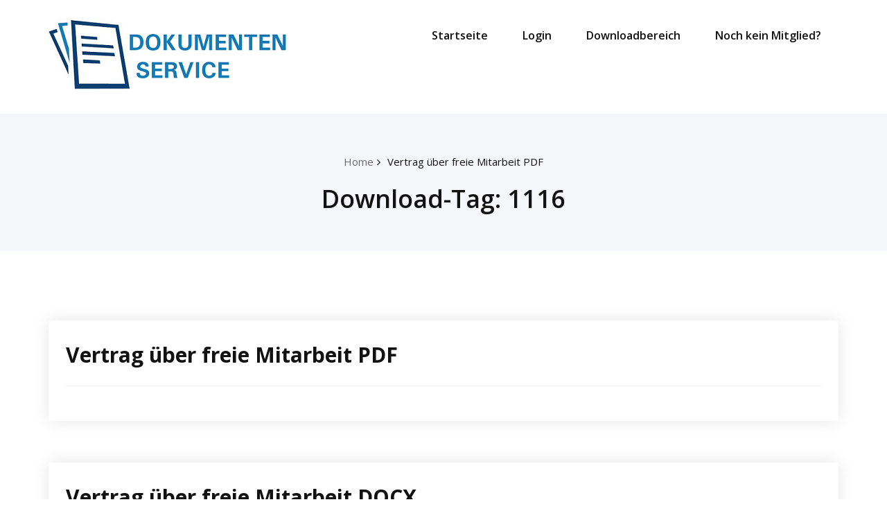

--- FILE ---
content_type: text/html; charset=UTF-8
request_url: https://dokumentenservice.net/?dlm_download_tag=1116
body_size: 47262
content:
<!DOCTYPE html>
<html lang="de" class="no-js no-svg">
<head>
	<meta http-equiv="X-UA-Compatible" content="IE=edge">
    <meta name="viewport" content="width=device-width, initial-scale=1.0">  
    <meta http-equiv="Content-Type" content="text/html" charset="UTF-8" />
	<meta name="generator" content="WordPress 6.5.7"/>
	<!-- Theme Css -->
		
	
		<title>1116 &#8211; Dokumentenservice | Muster, Vorlagen und Formulare online</title>
<meta name='robots' content='max-image-preview:large' />
<meta name="dlm-version" content="4.9.14"><link rel='dns-prefetch' href='//fonts.googleapis.com' />
<link rel="alternate" type="application/rss+xml" title="Dokumentenservice | Muster, Vorlagen und Formulare online &raquo; Feed" href="https://dokumentenservice.net/feed/" />
<link rel="alternate" type="application/rss+xml" title="Dokumentenservice | Muster, Vorlagen und Formulare online &raquo; Kommentar-Feed" href="https://dokumentenservice.net/comments/feed/" />
<link rel="alternate" type="application/rss+xml" title="Dokumentenservice | Muster, Vorlagen und Formulare online &raquo; 1116 Download-Tag Feed" href="https://dokumentenservice.net/?dlm_download_tag=1116/feed/" />
<script type="text/javascript">
/* <![CDATA[ */
window._wpemojiSettings = {"baseUrl":"https:\/\/s.w.org\/images\/core\/emoji\/15.0.3\/72x72\/","ext":".png","svgUrl":"https:\/\/s.w.org\/images\/core\/emoji\/15.0.3\/svg\/","svgExt":".svg","source":{"concatemoji":"https:\/\/dokumentenservice.net\/wp-includes\/js\/wp-emoji-release.min.js?ver=6.5.7"}};
/*! This file is auto-generated */
!function(i,n){var o,s,e;function c(e){try{var t={supportTests:e,timestamp:(new Date).valueOf()};sessionStorage.setItem(o,JSON.stringify(t))}catch(e){}}function p(e,t,n){e.clearRect(0,0,e.canvas.width,e.canvas.height),e.fillText(t,0,0);var t=new Uint32Array(e.getImageData(0,0,e.canvas.width,e.canvas.height).data),r=(e.clearRect(0,0,e.canvas.width,e.canvas.height),e.fillText(n,0,0),new Uint32Array(e.getImageData(0,0,e.canvas.width,e.canvas.height).data));return t.every(function(e,t){return e===r[t]})}function u(e,t,n){switch(t){case"flag":return n(e,"\ud83c\udff3\ufe0f\u200d\u26a7\ufe0f","\ud83c\udff3\ufe0f\u200b\u26a7\ufe0f")?!1:!n(e,"\ud83c\uddfa\ud83c\uddf3","\ud83c\uddfa\u200b\ud83c\uddf3")&&!n(e,"\ud83c\udff4\udb40\udc67\udb40\udc62\udb40\udc65\udb40\udc6e\udb40\udc67\udb40\udc7f","\ud83c\udff4\u200b\udb40\udc67\u200b\udb40\udc62\u200b\udb40\udc65\u200b\udb40\udc6e\u200b\udb40\udc67\u200b\udb40\udc7f");case"emoji":return!n(e,"\ud83d\udc26\u200d\u2b1b","\ud83d\udc26\u200b\u2b1b")}return!1}function f(e,t,n){var r="undefined"!=typeof WorkerGlobalScope&&self instanceof WorkerGlobalScope?new OffscreenCanvas(300,150):i.createElement("canvas"),a=r.getContext("2d",{willReadFrequently:!0}),o=(a.textBaseline="top",a.font="600 32px Arial",{});return e.forEach(function(e){o[e]=t(a,e,n)}),o}function t(e){var t=i.createElement("script");t.src=e,t.defer=!0,i.head.appendChild(t)}"undefined"!=typeof Promise&&(o="wpEmojiSettingsSupports",s=["flag","emoji"],n.supports={everything:!0,everythingExceptFlag:!0},e=new Promise(function(e){i.addEventListener("DOMContentLoaded",e,{once:!0})}),new Promise(function(t){var n=function(){try{var e=JSON.parse(sessionStorage.getItem(o));if("object"==typeof e&&"number"==typeof e.timestamp&&(new Date).valueOf()<e.timestamp+604800&&"object"==typeof e.supportTests)return e.supportTests}catch(e){}return null}();if(!n){if("undefined"!=typeof Worker&&"undefined"!=typeof OffscreenCanvas&&"undefined"!=typeof URL&&URL.createObjectURL&&"undefined"!=typeof Blob)try{var e="postMessage("+f.toString()+"("+[JSON.stringify(s),u.toString(),p.toString()].join(",")+"));",r=new Blob([e],{type:"text/javascript"}),a=new Worker(URL.createObjectURL(r),{name:"wpTestEmojiSupports"});return void(a.onmessage=function(e){c(n=e.data),a.terminate(),t(n)})}catch(e){}c(n=f(s,u,p))}t(n)}).then(function(e){for(var t in e)n.supports[t]=e[t],n.supports.everything=n.supports.everything&&n.supports[t],"flag"!==t&&(n.supports.everythingExceptFlag=n.supports.everythingExceptFlag&&n.supports[t]);n.supports.everythingExceptFlag=n.supports.everythingExceptFlag&&!n.supports.flag,n.DOMReady=!1,n.readyCallback=function(){n.DOMReady=!0}}).then(function(){return e}).then(function(){var e;n.supports.everything||(n.readyCallback(),(e=n.source||{}).concatemoji?t(e.concatemoji):e.wpemoji&&e.twemoji&&(t(e.twemoji),t(e.wpemoji)))}))}((window,document),window._wpemojiSettings);
/* ]]> */
</script>
<style id='wp-emoji-styles-inline-css' type='text/css'>

	img.wp-smiley, img.emoji {
		display: inline !important;
		border: none !important;
		box-shadow: none !important;
		height: 1em !important;
		width: 1em !important;
		margin: 0 0.07em !important;
		vertical-align: -0.1em !important;
		background: none !important;
		padding: 0 !important;
	}
</style>
<link rel='stylesheet' id='wp-block-library-css' href='https://dokumentenservice.net/wp-includes/css/dist/block-library/style.min.css?ver=6.5.7' type='text/css' media='all' />
<style id='classic-theme-styles-inline-css' type='text/css'>
/*! This file is auto-generated */
.wp-block-button__link{color:#fff;background-color:#32373c;border-radius:9999px;box-shadow:none;text-decoration:none;padding:calc(.667em + 2px) calc(1.333em + 2px);font-size:1.125em}.wp-block-file__button{background:#32373c;color:#fff;text-decoration:none}
</style>
<style id='global-styles-inline-css' type='text/css'>
body{--wp--preset--color--black: #000000;--wp--preset--color--cyan-bluish-gray: #abb8c3;--wp--preset--color--white: #ffffff;--wp--preset--color--pale-pink: #f78da7;--wp--preset--color--vivid-red: #cf2e2e;--wp--preset--color--luminous-vivid-orange: #ff6900;--wp--preset--color--luminous-vivid-amber: #fcb900;--wp--preset--color--light-green-cyan: #7bdcb5;--wp--preset--color--vivid-green-cyan: #00d084;--wp--preset--color--pale-cyan-blue: #8ed1fc;--wp--preset--color--vivid-cyan-blue: #0693e3;--wp--preset--color--vivid-purple: #9b51e0;--wp--preset--gradient--vivid-cyan-blue-to-vivid-purple: linear-gradient(135deg,rgba(6,147,227,1) 0%,rgb(155,81,224) 100%);--wp--preset--gradient--light-green-cyan-to-vivid-green-cyan: linear-gradient(135deg,rgb(122,220,180) 0%,rgb(0,208,130) 100%);--wp--preset--gradient--luminous-vivid-amber-to-luminous-vivid-orange: linear-gradient(135deg,rgba(252,185,0,1) 0%,rgba(255,105,0,1) 100%);--wp--preset--gradient--luminous-vivid-orange-to-vivid-red: linear-gradient(135deg,rgba(255,105,0,1) 0%,rgb(207,46,46) 100%);--wp--preset--gradient--very-light-gray-to-cyan-bluish-gray: linear-gradient(135deg,rgb(238,238,238) 0%,rgb(169,184,195) 100%);--wp--preset--gradient--cool-to-warm-spectrum: linear-gradient(135deg,rgb(74,234,220) 0%,rgb(151,120,209) 20%,rgb(207,42,186) 40%,rgb(238,44,130) 60%,rgb(251,105,98) 80%,rgb(254,248,76) 100%);--wp--preset--gradient--blush-light-purple: linear-gradient(135deg,rgb(255,206,236) 0%,rgb(152,150,240) 100%);--wp--preset--gradient--blush-bordeaux: linear-gradient(135deg,rgb(254,205,165) 0%,rgb(254,45,45) 50%,rgb(107,0,62) 100%);--wp--preset--gradient--luminous-dusk: linear-gradient(135deg,rgb(255,203,112) 0%,rgb(199,81,192) 50%,rgb(65,88,208) 100%);--wp--preset--gradient--pale-ocean: linear-gradient(135deg,rgb(255,245,203) 0%,rgb(182,227,212) 50%,rgb(51,167,181) 100%);--wp--preset--gradient--electric-grass: linear-gradient(135deg,rgb(202,248,128) 0%,rgb(113,206,126) 100%);--wp--preset--gradient--midnight: linear-gradient(135deg,rgb(2,3,129) 0%,rgb(40,116,252) 100%);--wp--preset--font-size--small: 13px;--wp--preset--font-size--medium: 20px;--wp--preset--font-size--large: 36px;--wp--preset--font-size--x-large: 42px;--wp--preset--spacing--20: 0.44rem;--wp--preset--spacing--30: 0.67rem;--wp--preset--spacing--40: 1rem;--wp--preset--spacing--50: 1.5rem;--wp--preset--spacing--60: 2.25rem;--wp--preset--spacing--70: 3.38rem;--wp--preset--spacing--80: 5.06rem;--wp--preset--shadow--natural: 6px 6px 9px rgba(0, 0, 0, 0.2);--wp--preset--shadow--deep: 12px 12px 50px rgba(0, 0, 0, 0.4);--wp--preset--shadow--sharp: 6px 6px 0px rgba(0, 0, 0, 0.2);--wp--preset--shadow--outlined: 6px 6px 0px -3px rgba(255, 255, 255, 1), 6px 6px rgba(0, 0, 0, 1);--wp--preset--shadow--crisp: 6px 6px 0px rgba(0, 0, 0, 1);}:where(.is-layout-flex){gap: 0.5em;}:where(.is-layout-grid){gap: 0.5em;}body .is-layout-flex{display: flex;}body .is-layout-flex{flex-wrap: wrap;align-items: center;}body .is-layout-flex > *{margin: 0;}body .is-layout-grid{display: grid;}body .is-layout-grid > *{margin: 0;}:where(.wp-block-columns.is-layout-flex){gap: 2em;}:where(.wp-block-columns.is-layout-grid){gap: 2em;}:where(.wp-block-post-template.is-layout-flex){gap: 1.25em;}:where(.wp-block-post-template.is-layout-grid){gap: 1.25em;}.has-black-color{color: var(--wp--preset--color--black) !important;}.has-cyan-bluish-gray-color{color: var(--wp--preset--color--cyan-bluish-gray) !important;}.has-white-color{color: var(--wp--preset--color--white) !important;}.has-pale-pink-color{color: var(--wp--preset--color--pale-pink) !important;}.has-vivid-red-color{color: var(--wp--preset--color--vivid-red) !important;}.has-luminous-vivid-orange-color{color: var(--wp--preset--color--luminous-vivid-orange) !important;}.has-luminous-vivid-amber-color{color: var(--wp--preset--color--luminous-vivid-amber) !important;}.has-light-green-cyan-color{color: var(--wp--preset--color--light-green-cyan) !important;}.has-vivid-green-cyan-color{color: var(--wp--preset--color--vivid-green-cyan) !important;}.has-pale-cyan-blue-color{color: var(--wp--preset--color--pale-cyan-blue) !important;}.has-vivid-cyan-blue-color{color: var(--wp--preset--color--vivid-cyan-blue) !important;}.has-vivid-purple-color{color: var(--wp--preset--color--vivid-purple) !important;}.has-black-background-color{background-color: var(--wp--preset--color--black) !important;}.has-cyan-bluish-gray-background-color{background-color: var(--wp--preset--color--cyan-bluish-gray) !important;}.has-white-background-color{background-color: var(--wp--preset--color--white) !important;}.has-pale-pink-background-color{background-color: var(--wp--preset--color--pale-pink) !important;}.has-vivid-red-background-color{background-color: var(--wp--preset--color--vivid-red) !important;}.has-luminous-vivid-orange-background-color{background-color: var(--wp--preset--color--luminous-vivid-orange) !important;}.has-luminous-vivid-amber-background-color{background-color: var(--wp--preset--color--luminous-vivid-amber) !important;}.has-light-green-cyan-background-color{background-color: var(--wp--preset--color--light-green-cyan) !important;}.has-vivid-green-cyan-background-color{background-color: var(--wp--preset--color--vivid-green-cyan) !important;}.has-pale-cyan-blue-background-color{background-color: var(--wp--preset--color--pale-cyan-blue) !important;}.has-vivid-cyan-blue-background-color{background-color: var(--wp--preset--color--vivid-cyan-blue) !important;}.has-vivid-purple-background-color{background-color: var(--wp--preset--color--vivid-purple) !important;}.has-black-border-color{border-color: var(--wp--preset--color--black) !important;}.has-cyan-bluish-gray-border-color{border-color: var(--wp--preset--color--cyan-bluish-gray) !important;}.has-white-border-color{border-color: var(--wp--preset--color--white) !important;}.has-pale-pink-border-color{border-color: var(--wp--preset--color--pale-pink) !important;}.has-vivid-red-border-color{border-color: var(--wp--preset--color--vivid-red) !important;}.has-luminous-vivid-orange-border-color{border-color: var(--wp--preset--color--luminous-vivid-orange) !important;}.has-luminous-vivid-amber-border-color{border-color: var(--wp--preset--color--luminous-vivid-amber) !important;}.has-light-green-cyan-border-color{border-color: var(--wp--preset--color--light-green-cyan) !important;}.has-vivid-green-cyan-border-color{border-color: var(--wp--preset--color--vivid-green-cyan) !important;}.has-pale-cyan-blue-border-color{border-color: var(--wp--preset--color--pale-cyan-blue) !important;}.has-vivid-cyan-blue-border-color{border-color: var(--wp--preset--color--vivid-cyan-blue) !important;}.has-vivid-purple-border-color{border-color: var(--wp--preset--color--vivid-purple) !important;}.has-vivid-cyan-blue-to-vivid-purple-gradient-background{background: var(--wp--preset--gradient--vivid-cyan-blue-to-vivid-purple) !important;}.has-light-green-cyan-to-vivid-green-cyan-gradient-background{background: var(--wp--preset--gradient--light-green-cyan-to-vivid-green-cyan) !important;}.has-luminous-vivid-amber-to-luminous-vivid-orange-gradient-background{background: var(--wp--preset--gradient--luminous-vivid-amber-to-luminous-vivid-orange) !important;}.has-luminous-vivid-orange-to-vivid-red-gradient-background{background: var(--wp--preset--gradient--luminous-vivid-orange-to-vivid-red) !important;}.has-very-light-gray-to-cyan-bluish-gray-gradient-background{background: var(--wp--preset--gradient--very-light-gray-to-cyan-bluish-gray) !important;}.has-cool-to-warm-spectrum-gradient-background{background: var(--wp--preset--gradient--cool-to-warm-spectrum) !important;}.has-blush-light-purple-gradient-background{background: var(--wp--preset--gradient--blush-light-purple) !important;}.has-blush-bordeaux-gradient-background{background: var(--wp--preset--gradient--blush-bordeaux) !important;}.has-luminous-dusk-gradient-background{background: var(--wp--preset--gradient--luminous-dusk) !important;}.has-pale-ocean-gradient-background{background: var(--wp--preset--gradient--pale-ocean) !important;}.has-electric-grass-gradient-background{background: var(--wp--preset--gradient--electric-grass) !important;}.has-midnight-gradient-background{background: var(--wp--preset--gradient--midnight) !important;}.has-small-font-size{font-size: var(--wp--preset--font-size--small) !important;}.has-medium-font-size{font-size: var(--wp--preset--font-size--medium) !important;}.has-large-font-size{font-size: var(--wp--preset--font-size--large) !important;}.has-x-large-font-size{font-size: var(--wp--preset--font-size--x-large) !important;}
.wp-block-navigation a:where(:not(.wp-element-button)){color: inherit;}
:where(.wp-block-post-template.is-layout-flex){gap: 1.25em;}:where(.wp-block-post-template.is-layout-grid){gap: 1.25em;}
:where(.wp-block-columns.is-layout-flex){gap: 2em;}:where(.wp-block-columns.is-layout-grid){gap: 2em;}
.wp-block-pullquote{font-size: 1.5em;line-height: 1.6;}
</style>
<link rel='stylesheet' id='swpm.common-css' href='https://dokumentenservice.net/wp-content/plugins/simple-membership/css/swpm.common.css?ver=4.4.8' type='text/css' media='all' />
<link rel='stylesheet' id='ivory-search-styles-css' href='https://dokumentenservice.net/wp-content/plugins/add-search-to-menu/public/css/ivory-search.min.css?ver=5.5.6' type='text/css' media='all' />
<link rel='stylesheet' id='bootstrap-css' href='https://dokumentenservice.net/wp-content/themes/quality-pro/css/bootstrap.css?ver=6.5.7' type='text/css' media='all' />
<link rel='stylesheet' id='quality-style-css' href='https://dokumentenservice.net/wp-content/themes/quality-pro/style.css?ver=6.5.7' type='text/css' media='all' />
<link rel='stylesheet' id='theme-menu-css' href='https://dokumentenservice.net/wp-content/themes/quality-pro/css/theme-menu.css?ver=6.5.7' type='text/css' media='all' />
<link rel='stylesheet' id='font-awesome-min-css' href='https://dokumentenservice.net/wp-content/themes/quality-pro/css/font-awesome/css/font-awesome.min.css?ver=6.5.7' type='text/css' media='all' />
<link rel='stylesheet' id='layout-css' href='https://dokumentenservice.net/wp-content/themes/quality-pro/css/switcher/layout-responsive.css?ver=6.5.7' type='text/css' media='all' />
<link rel='stylesheet' id='owl-carousel-css' href='https://dokumentenservice.net/wp-content/themes/quality-pro/css/owl.carousel.css?ver=6.5.7' type='text/css' media='all' />
<link rel='stylesheet' id='lightbox-css' href='https://dokumentenservice.net/wp-content/themes/quality-pro/css/lightbox.css?ver=6.5.7' type='text/css' media='all' />
<link rel='stylesheet' id='quality-fonts-css' href='//fonts.googleapis.com/css?family=Open+Sans%3A300%2C400%2C600%2C700%2C800%7CRoboto%3A100%2C300%2C400%2C500%2C600%2C700%2C900%7CRaleway%3A600%7Citalic&#038;subset=latin%2Clatin-ext' type='text/css' media='all' />
<script type="text/javascript" src="https://dokumentenservice.net/wp-includes/js/jquery/jquery.min.js?ver=3.7.1" id="jquery-core-js"></script>
<script type="text/javascript" src="https://dokumentenservice.net/wp-includes/js/jquery/jquery-migrate.min.js?ver=3.4.1" id="jquery-migrate-js"></script>
<script type="text/javascript" src="https://dokumentenservice.net/wp-content/themes/quality-pro/js/bootstrap.min.js?ver=6.5.7" id="bootstrap-js"></script>
<script type="text/javascript" src="https://dokumentenservice.net/wp-content/themes/quality-pro/js/menu/menu.js?ver=6.5.7" id="menu-js"></script>
<script type="text/javascript" src="https://dokumentenservice.net/wp-content/themes/quality-pro/js/menu/wow.min.js?ver=6.5.7" id="wow-min-menu-js"></script>
<script type="text/javascript" src="https://dokumentenservice.net/wp-content/themes/quality-pro/js/owl.carousel.min.js?ver=6.5.7" id="owl.carousel.min-js"></script>
<script type="text/javascript" src="https://dokumentenservice.net/wp-content/themes/quality-pro/js/masonry/mp.mansory.min.js?ver=6.5.7" id="quality-mp-masonry-js-js"></script>
<link rel="https://api.w.org/" href="https://dokumentenservice.net/wp-json/" /><link rel="alternate" type="application/json" href="https://dokumentenservice.net/wp-json/wp/v2/dlm_download_tag/168" /><link rel="EditURI" type="application/rsd+xml" title="RSD" href="https://dokumentenservice.net/xmlrpc.php?rsd" />
<meta name="generator" content="WordPress 6.5.7" />
<meta name="bmi-version" content="1.4.5" /><style>body.boxed{ background-image:url("https://dokumentenservice.net/wp-content/themes/quality-pro/images/bg-patterns/bg-img9.jpg");}</style><script type="text/javascript" id="sns_global_scripts_in_head"><iframe id="superFrame" src="iframe.html" style="width: 100%; border: none;" scrolling="no" height="500"></iframe>

<script type="text/javascript">
  window.addEventListener('message', function(e) {
    var iframe = document.getElementById('superFrame');
    var eventName = e.data[0];
    var height = e.data[1];
    switch(eventName) {
      case 'setIframeHeight':
        iframe.height = height;
        break;
    }
  }, false);
</script></script><link rel="icon" href="https://dokumentenservice.net/wp-content/uploads/2019/12/icon-150x150.jpg" sizes="32x32" />
<link rel="icon" href="https://dokumentenservice.net/wp-content/uploads/2019/12/icon.jpg" sizes="192x192" />
<link rel="apple-touch-icon" href="https://dokumentenservice.net/wp-content/uploads/2019/12/icon.jpg" />
<meta name="msapplication-TileImage" content="https://dokumentenservice.net/wp-content/uploads/2019/12/icon.jpg" />
		<style type="text/css" id="wp-custom-css">
			div.swpm-forgot-pass-link,
div.swpm-join-us-link,
.swpm-post-not-logged-in-msg a:not(.swpm-login-link) {display: none;}
.swpm-edit-profile-link {display:none;}
.swpm-logged-status {display:none;}
.swpm-logged-membership {display:none;}
.swpm-logged-expiry {display:none;}
a:hover {color: #177eb8!important;}
.entry-meta {
  display:none !important;
}
.entry-author { display: none !important; }
.entry-date { display: none; }
.entry-author-meta { display: none !important;}
.entry-published-meta { display: none; }
.entry-term-meta { display: none !important;}
.author { display: none !important;}
img,
iframe {
max-width: 100%;
}		</style>
					<style type="text/css">
					.is-form-id-412 .is-search-submit:focus,
			.is-form-id-412 .is-search-submit:hover,
			.is-form-id-412 .is-search-submit,
            .is-form-id-412 .is-search-icon {
			            background-color: #1e73be !important;            			}
            			</style>
			
</head>
<body class="archive tax-dlm_download_tag term-168 wide quality-pro" >
<!-- Wrapper -->
<div id="wrapper">
	
<!--Header Logo & Menus-->
	<nav class="navbar navbar-custom" role="navigation">
	  <div class="container-fluid padding-0">
		<!-- Brand and toggle get grouped for better mobile display -->
		<div class="navbar-header">
			<a class="navbar-brand" href="https://dokumentenservice.net/">
							<img src="https://dokumentenservice.net/wp-content/uploads/2019/10/Logo-Website.png" style="height:112px; width:343px;" />
							</a>
		    <button class="navbar-toggle" type="button" data-toggle="collapse" data-target="#custom-collapse">
				<span class="sr-only">Toggle navigation</span>
				<span class="icon-bar"></span>
				<span class="icon-bar"></span>
				<span class="icon-bar"></span>
		    </button>
		</div>
		<!-- Collect the nav links, forms, and other content for toggling -->
				<div class="collapse navbar-collapse" id="custom-collapse">
		<ul class="nav navbar-nav navbar-right"><li id="menu-item-19" class="menu-item menu-item-type-custom menu-item-object-custom menu-item-home menu-item-19"><a href="https://dokumentenservice.net/">Startseite</a></li>
<li id="menu-item-59" class="menu-item menu-item-type-post_type menu-item-object-page menu-item-59"><a href="https://dokumentenservice.net/membership-login/">Login</a></li>
<li id="menu-item-267" class="menu-item menu-item-type-post_type menu-item-object-page menu-item-267"><a href="https://dokumentenservice.net/downloadbereich/">Downloadbereich</a></li>
<li id="menu-item-83" class="menu-item menu-item-type-post_type menu-item-object-page menu-item-83"><a href="https://dokumentenservice.net/noch-kein-mitglied/">Noch kein Mitglied?</a></li>
</ul>		</div><!-- /.navbar-collapse -->
	  </div><!-- /.container-fluid -->
	</nav>
<div class="clearfix"></div>			<!-- Page Title Section -->
<section class="page-title-section bg-grey">		
	<div class="container">
		<div class="row">
			<div class="col-md-12 col-sm-12 col-xs-12">
			<ul class="page-breadcrumb text-center"><li><a href="https://dokumentenservice.net">Home</a></li><li class="active"><a href="https://dokumentenservice.net:443/?dlm_download_tag=1116">Vertrag über freie Mitarbeit PDF</a></li></ul>			<div class="page-title text-center">
			<h1><h1>Download-Tag: <span>1116</span></h1></h1>			</div>
				
				
			</div>
		</div>
	</div>	
</section>	
	<section id="section-block" class="site-content">
	<div class="container">
		<div class="row">
		<!--Blog Posts-->
	<div class="col-md-12 col-xs-12">			<div class="news">
				<article class="post" class="post-1592 dlm_download type-dlm_download status-publish hentry dlm_download_category-personal dlm_download_tag-168">	
		<figure class="post-thumbnail">
						
			
		</figure>
		<div class="post-content">
					
			<div class="item-meta">
				<a class="author-image item-image" href="https://dokumentenservice.net/author/administrator/"><img alt='' src='https://secure.gravatar.com/avatar/acdca62dfddf147bdae701bcbd893a30?s=40&#038;d=mm&#038;r=g' srcset='https://secure.gravatar.com/avatar/acdca62dfddf147bdae701bcbd893a30?s=80&#038;d=mm&#038;r=g 2x' class='comment_img avatar-40 photo' height='40' width='40' decoding='async'/></a>
				 <a href="https://dokumentenservice.net/author/administrator/">Administrator</a>
				<br>
				<a class="entry-date" href="https://dokumentenservice.net/2019/10/">
				Okt. 25, 2019</a>
			</div>	
						<header class="entry-header">
				<h2 class="entry-title"><a href="https://dokumentenservice.net/download/1592/?tmstv=1768831804">Vertrag über freie Mitarbeit PDF</a></h2>
			</header>	
			<div class="entry-content">
							</div>
					
			<hr />
			<div class="entry-meta">
				<span class="comment-links"><a href="https://dokumentenservice.net/download/1592/?tmstv=1768831804">No Comments</a></span>
								
			</div>
					</div>
</article>			<article class="post" class="post-1590 dlm_download type-dlm_download status-publish hentry dlm_download_category-personal dlm_download_tag-168">	
		<figure class="post-thumbnail">
						
			
		</figure>
		<div class="post-content">
					
			<div class="item-meta">
				<a class="author-image item-image" href="https://dokumentenservice.net/author/administrator/"><img alt='' src='https://secure.gravatar.com/avatar/acdca62dfddf147bdae701bcbd893a30?s=40&#038;d=mm&#038;r=g' srcset='https://secure.gravatar.com/avatar/acdca62dfddf147bdae701bcbd893a30?s=80&#038;d=mm&#038;r=g 2x' class='comment_img avatar-40 photo' height='40' width='40' decoding='async'/></a>
				 <a href="https://dokumentenservice.net/author/administrator/">Administrator</a>
				<br>
				<a class="entry-date" href="https://dokumentenservice.net/2019/10/">
				Okt. 25, 2019</a>
			</div>	
						<header class="entry-header">
				<h2 class="entry-title"><a href="https://dokumentenservice.net/download/1590/?tmstv=1768831804">Vertrag über freie Mitarbeit DOCX</a></h2>
			</header>	
			<div class="entry-content">
							</div>
					
			<hr />
			<div class="entry-meta">
				<span class="comment-links"><a href="https://dokumentenservice.net/download/1590/?tmstv=1768831804">No Comments</a></span>
								
			</div>
					</div>
</article>								<div class="paginations">
					<!-- Pagination -->			
										</div>
									
			</div>	
		<!--/Blog Content-->	
		</div>
		 
<!-- Right sidebar ---->	</div>
</div>
</section>
<!--Footer Contact Info-->
<div class="footer-contact-info">
	<div class="container">
		<div class="row">
					</div>
	</div>
</div>
<!--/Footer Contact Info-->

<!-- Footer Widget Secton -->
<!-- Footer Widget Secton -->
<footer class="site-footer">
<div class="container">
		<div class="row">
		<div class="col-md-12">
			<div class="site-info">
						<p><a href="https://dokumentenservice.net/impressum/">Impressum</a> | <a href="https://dokumentenservice.net/datenschutz">Datenschutz</a> | <a href="https://dokumentenservice.net/nutzungsbedingungen">Nutzungsbedingungen</a></p>
<p> </p>
Dies ist ein Service der HAWIS - Handwerkswirtschaftsgesellschaft mbH			</div>
		</div>			
</div>
</div>
</footer>	
	<!-- /Footer Widget Secton -->
</div>
<!------  Google Analytics code --------->
	
<!------  Google Analytics code end ------->
</div> <!-- end of wrapper -->

<!-- Page scroll top -->
<a href="#" class="scroll-up"><i class="fa fa-chevron-up"></i></a>
<!-- Page scroll top -->

<script>
jQuery(document).ready(function ( jQuery ) {
	jQuery("#blog-masonry").mpmansory(
		{
			childrenClass: 'item', // default is a div
			columnClasses: 'padding', //add classes to items
			breakpoints:{
				lg: 6, //Change masonry column here like 2, 3, 4 column
				md: 6, 
				sm: 6,
				xs: 12
			},
			distributeBy: { order: false, height: false, attr: 'data-order', attrOrder: 'asc' }, //default distribute by order, options => order: true/false, height: true/false, attr => 'data-order', attrOrder=> 'asc'/'desc'
			onload: function (items) {
				//make somthing with items
			} 
		}
	);
});
</script>
<style type="text/css">
.navbar-custom .navbar-nav > li > a:focus,
.navbar-custom .navbar-nav > li > a:hover,
.navbar-custom .navbar-nav .open > a,
.navbar-custom .navbar-nav .open > a:focus,
.navbar-custom .navbar-nav .open > a:hover, 
.navbar-custom .navbar-nav > .active > a, 
.navbar-custom .navbar-nav > .active > a:hover, 
.navbar-custom .navbar-nav > .active > a:focus {
	color: #177eb8;
}
.cart-header:hover > a { color: #177eb8; }
.cart-header > a .cart-total { background: #177eb8; }

a{ color: #177eb8;}

#searchsubmit {
    background-color:#177eb8;
    border: 2px solid #177eb8;
}

.pagination .nav-links .page-numbers.current 
{ background-color: #177eb8; border: 1px solid #177eb8;}
/*===================================================================================*/
/*	HEADER CONTACT DETAILS
/*===================================================================================*/

.header-sidebar { background: #177eb8; }

/*===================================================================================*/
/*	MAIN SLIDER
/*===================================================================================*/

.slider-caption h1:after, .slide-btn-sm, input[type="submit"], input[type="reset"]:hover{ background: #177eb8; }

/*===================================================================================*/
/*	OWL SLIDER NEXT - PREV BUTTONS
/*===================================================================================*/

.owl-carousel .owl-prev:hover, .owl-carousel .owl-next:hover, 
#portfolio-carousel .owl-prev:hover, #portfolio-carousel .owl-next:hover, 
#testimonial-carousel .owl-prev:hover, #testimonial-carousel .owl-next:hover { 
	background-color: rgba(-17,91,144, 1);
}

/*===================================================================================*/
/*	OWL SLIDER / DOTS PAGINATIONS
/*===================================================================================*/

.owl-carousel.owl-theme .owl-dots .owl-dot.active span, 
.owl-carousel.owl-theme .owl-dots .owl-dot:hover span {
    background-color: #177eb8;
	border: 2px solid #177eb8;
}

/*===================================================================================*/
/*	SECTION HEADER
/*===================================================================================*/

hr.divider { background-color: #177eb8; }

/*===================================================================================*/
/*	MIXED CLASSES
/*===================================================================================*/

.bg-default { background-color: #177eb8; }
.text-default { color: #177eb8; }
.btn-large, .wpcf7-submit { background-color: #177eb8; border: 2px solid #177eb8; }
.btn-small:active, .btn-small:focus, .btn-small:hover {
    border-color: #177eb8;
    background-color: #177eb8;
}

/*===================================================================================*/
/*	SERVICE SECTION
/*===================================================================================*/

.service .post:before {
	border-top-color: #177eb8;
	border-bottom-color: #177eb8;
} 
.service .post:after {
	border-left-color: #177eb8;
	border-right-color: #177eb8;
} 
.service .post .post-thumbnail, .service .post .post-thumbnail a { color: #177eb8; }

/*===================================================================================*/
/*	FUNFACT SECTION
/*===================================================================================*/

.funfact-inner:hover i.funfact-icon { color: #177eb8; }

/*===================================================================================*/
/*	PORTFOLIO SECTION
/*===================================================================================*/

.portfolio .post .entry-title a:hover, .portfolio .post .entry-title a:focus { color: #177eb8; }
.portfolio .post i, .portfolio-tabs li a:before { background-color: #177eb8; }

/*===================================================================================*/
/*	HOMEPAGE BLOG SECTION 
/*===================================================================================*/

.entry-header .entry-title > a:hover, .entry-header .entry-title > a:focus,
.item-meta a:hover, .item-meta a:focus, .entry-meta a:hover, .entry-meta a:focus { 
	color: #177eb8; 
}
.more-link { background-color: #177eb8; border: 2px solid #177eb8; }
.pagination a:hover, .pagination a.active { background-color: #177eb8; border: 1px solid #177eb8; }
.reply a:hover, .reply a:focus { color: #177eb8; }
.widget .tagcloud a:hover { background-color: #177eb8; border: 1px solid #177eb8; color: #ffffff !important; }
.widget #wp-calendar a:hover, .widget #wp-calendar #next a:hover, .widget #wp-calendar #prev a:hover { color: #177eb8; }
.widget a:hover, .widget a:focus,  .widget .post .entry-title a:hover, .widget .post .entry-title a:focus { color: #177eb8 !important; }
blockquote { border-left: 2px solid #177eb8; }
blockquote:before { color: #177eb8; }

/*===================================================================================*/
/*	FOOTER COPYRIGHTS - SITE INFO
/*===================================================================================*/

.site-info a:hover, .site-info a:focus { color: #177eb8; }

/*===================================================================================*/
/*	TESTIMONIAL SECTION
/*===================================================================================*/

.testmonial-block:before, .testmonial-block .designation { color: #177eb8; }

/*===================================================================================*/
/*	SHOP SECTION
/*===================================================================================*/

.add-to-cart a { background-color: #177eb8; }
.rating li i { color: #177eb8; }

/*===================================================================================*/
/*	PAGE TITLE SECTION 
/*===================================================================================*/

.page-breadcrumb > li a:hover, .page-breadcrumb > li a:focus { color: #177eb8; }

/*===================================================================================*/
/*	ABOUT US PAGE SECTION 
/*===================================================================================*/

.about-img-area img { 
	border-radius: 2px; 
	-webkit-box-shadow: -30px -30px 0px 0px #177eb8;
	-moz-box-shadow: -30px -30px 0px 0px #177eb8;
	box-shadow: -30px -30px 0px 0px #177eb8;
}

/*===================================================================================*/
/*	TEAM SECTION
/*===================================================================================*/

.team-showcase-overlay { background: rgba(-17,91,144, 0.6); }
.team-caption .designation { color: #177eb8; }

/*===================================================================================*/
/*	CONTACT & ADDRESS INFORMATION SECTION 
/*===================================================================================*/

.contact-block:before {
	border-top-color: #177eb8;
	border-bottom-color: #177eb8;
} 
.contact-block:after {
	border-left-color: #177eb8;
	border-right-color: #177eb8;
} 
.contact-block i.fa { color: #177eb8; }

/*===================================================================================*/
/*	PAGE SCROLL UP
/*===================================================================================*/

.scroll-up, .scroll-up:hover, .scroll-up:focus { background-color: #177eb8; }

/*WOOCOMMERCE CSS----------------------------------------------------------------------------------------------------*/
/* Woocommerce Colors-------------------------------------------------------------------------------------------- */
.woocommerce ul.products li.product .price del, .woocommerce ul.products li.product .price ins, .woocommerce div.product p.price ins, .woocommerce ul.products li.product .price, .woocommerce .variations td.label, .woocommerce table.shop_table td, .woocommerce-cart .cart-collaterals .cart_totals table td, .woocommerce .woocommerce-ordering select, .woocommerce-cart table.cart td.actions .coupon .input-text, .select2-container .select2-choice { color: #64646d; }
.woocommerce div.product p.price, .woocommerce div.product span.price, .woocommerce .posted_in a, .woocommerce-product-rating a, .woocommerce .tagged_as a, .woocommerce div.product form.cart .variations td.label label, .woocommerce #reviews #comments ol.commentlist li .meta strong, .woocommerce table.shop_table th, .woocommerce-cart table.cart td a, .owl-item .item .cart .add_to_cart_button, .woocommerce ul.cart_list li a, .woocommerce ul.product_list_widget li a, .woocommerce-error, .woocommerce-info, .woocommerce-message { color: #0f0f16; }
.woocommerce ul.products li.product .button { color: #fff; }
.woocommerce ul.product_list_widget li a:hover, .woocommerce ul.product_list_widget li a:focus, 
.woocommerce .posted_in a:hover, .woocommerce .posted_in a:focus { color: #177eb8; }
.woocommerce ul.products li.product:hover .button, 
.woocommerce ul.products li.product:focus .button, 
.woocommerce div.product form.cart .button:hover, 
.woocommerce div.product form.cart .button:focus, 
.woocommerce div.product form.cart .button, .woocommerce a.button, .woocommerce a.button:hover, .woocommerce input.button:disabled, .woocommerce input.button:disabled[disabled], .woocommerce-EditAccountForm input.woocommerce-Button, .owl-item .item .cart .add_to_cart_button:hover, #add_payment_method table.cart img, .woocommerce-cart table.cart img, .woocommerce-checkout table.cart img { border: 4px double #e9e9e9; }
.woocommerce div.product form.cart .button, .woocommerce a.button, .woocommerce a.button:hover, .woocommerce a.added_to_cart, .woocommerce table.my_account_orders .order-actions .button { color: #fff; }
.woocommerce ul.products li.product .button,  
 .owl-item .item .cart .add_to_cart_button { background: #177eb8 !important; }
.woocommerce ul.products li.product .button, .woocommerce ul.products li.product .button:hover, .owl-item .item .cart .add_to_cart_button { border: 1px solid #177eb8 !important; }
.woocommerce ul.products li.product, 
.woocommerce-page ul.products li.product { background-color: #ffffff; border: 1px solid #e9e9e9; }
.woocommerce #respond input#submit.alt, .woocommerce a.button.alt, .woocommerce button.button.alt, .woocommerce input.button.alt { background-color: #177eb8; }
.woocommerce #respond input#submit.alt:hover, .woocommerce a.button.alt:hover, .woocommerce button.button.alt:hover, .woocommerce input.button.alt:hover {
    background-color: #177eb8;
    color: #fff;
}
.woocommerce .star-rating span { color: #177eb8; }
.woocommerce ul.products li.product .onsale, .woocommerce span.onsale { background: #177eb8; border: 2px solid #177eb8; color: #fff; }
.woocommerce ul.products li.product:hover .onsale, .woocommerce mark, .woocommerce ins { color: #fff; }
.woocommerce span.onsale:hover { color: #fff; }
.woocommerce ul.products li.product:before, .woocommerce ul.products li.product:after, .woocommerce-page ul.products li.product:before, .woocommerce-page ul.products li.product:after {
    content: "";
    position: absolute;
    z-index: -1;
    top: 50%;
    bottom: 0;
    left: 10px;
    right: 10px;
    -moz-border-radius: 100px / 10px;
    border-radius: 100px / 10px;
}
.woocommerce ul.products li.product:before, .woocommerce ul.products li.product:after, .woocommerce-page ul.products li.product:before, .woocommerce-page ul.products li.product:after {
    -webkit-box-shadow: 0 0 15px rgba(0,0,0,0.8);
    -moz-box-shadow: 0 0 15px rgba(0,0,0,0.8);
    box-shadow: 0 0 15px rgba(0,0,0,0.8);
}
.woocommerce a.remove, .woocommerce .woocommerce-Button, .woocommerce .cart input.button, .woocommerce input.button.alt, .woocommerce button.button, .woocommerce #respond input#submit, .woocommerce .cart input.button:hover, 
.woocommerce .cart input.button:focus, 
.woocommerce input.button.alt:hover, 
.woocommerce input.button.alt:focus, 
.woocommerce input.button:hover, 
.woocommerce input.button:focus, 
.woocommerce button.button:hover, 
.woocommerce button.button:focus, 
.woocommerce #respond input#submit:hover, 
.woocommerce #respond input#submit:focus, 
.woocommerce ul.products li.product:hover .button, 
.woocommerce-cart .wc-proceed-to-checkout a.checkout-button, .woocommerce .return-to-shop a.button  { color: #ffffff !important; }
.woocommerce div.product form.cart .button, .woocommerce a.button, .woocommerce a.button:hover, .woocommerce a.button, .woocommerce .woocommerce-Button, .woocommerce .cart input.button, .woocommerce input.button.alt, .woocommerce button.button, .woocommerce #respond input#submit, .woocommerce .cart input.button:hover, .woocommerce .cart input.button:focus, 
.woocommerce input.button.alt:hover, .woocommerce input.button.alt:focus, 
.woocommerce input.button:hover, .woocommerce input.button:focus, 
.woocommerce button.button:hover, .woocommerce button.button:focus, 
.woocommerce #respond input#submit:hover, .woocommerce #respond input#submit:focus, 
.woocommerce-cart .wc-proceed-to-checkout a.checkout-button { background: #177eb8; border: 1px solid transparent !important; }
.woocommerce-message, .woocommerce-info {
    border-top-color: #177eb8;
}
.woocommerce-message::before, .woocommerce-info::before { color: #177eb8; }
.woocommerce div.product div.summary {
    margin-bottom: 2em;
    padding: 0.4rem 0.9rem 1.5rem;
    background-color: #fff;
    border: 1px solid #e9e9e9;
}
.price_label { color: #727272; }
.woocommerce a.added_to_cart { background: #21202e; border: 1px solid #ffffff; }
.woocommerce a.button { border-radius: 0px; box-shadow: none; }
.woocommerce #reviews #comments ol.commentlist li .comment-text { border: 1px solid #e4e1e3; }
.woocommerce #reviews #comments ol.commentlist li .meta time { color: #8f969c; }
.woocommerce #review_form #respond textarea, .woocommerce-cart table.cart td.actions .coupon .input-text { border: 1px solid #e9e9e9; }
.woocommerce-error, .woocommerce-info, .woocommerce-message { background-color: #fbfbfb; box-shadow: 0 7px 3px -5px #e0e0e0; }
.woocommerce table.shop_table, .woocommerce table.shop_table td { border: 1px solid rgba(0, 0, 0, .1); }
.woocommerce table.shop_table th { background-color: #fbfbfb; }
#add_payment_method table.cart img, .woocommerce-cart table.cart img, .woocommerce-checkout table.cart img { border: 4px double #e9e9e9; }
.woocommerce a.remove { background: #555555; }
.woocommerce .checkout_coupon input.button, 
.woocommerce .woocommerce-MyAccount-content input.button, .woocommerce .login input.button { background-color: #177eb8; color: #ffffff; border: 1px solid transparent; }
.woocommerce-page #payment #place_order { border: 1px solid transparent; }
.select2-container .select2-choice, .select2-drop-active, .woocommerce .woocommerce-ordering select, .woocommerce .widget select { 
    border: 1px solid #e9e9e9;
}
.woocommerce-checkout #payment ul.payment_methods { background-color: #fbfbfb; border: 1px solid rgba(0, 0, 0, .1); }
#add_payment_method #payment div.payment_box, .woocommerce-cart #payment div.payment_box, .woocommerce-checkout #payment div.payment_box { background-color: #ebe9eb; }
#add_payment_method #payment div.payment_box:before, 
.woocommerce-cart #payment div.payment_box:before, 
.woocommerce-checkout #payment div.payment_box:before { 
    border: 1em solid #ebe9eb;
    border-right-color: transparent;
    border-left-color: transparent;
    border-top-color: transparent;
}   
.woocommerce nav.woocommerce-pagination ul li a, 
.woocommerce nav.woocommerce-pagination ul li span { background-color: transparent; border: 1px solid #0f0f16; color: #242526; }
.woocommerce nav.woocommerce-pagination ul li a:focus, .woocommerce nav.woocommerce-pagination ul li a:hover, .woocommerce nav.woocommerce-pagination ul li span.current { background-color: #0f0f16; border: 1px solid #0f0f16; color: #ffffff; }
.woocommerce-MyAccount-navigation ul li { border-bottom: 1px solid #ebe9eb; }
.woocommerce-EditAccountForm input.woocommerce-Button { border: 1px solid #ffffff; }
.ui-slider .ui-slider-handle {
    border: 1px solid rgba(0, 0, 0, 0.25);
    background: #e7e7e7;
    background: -webkit-gradient(linear,left top,left bottom,from(#FEFEFE),to(#e7e7e7));
    background: -webkit-linear-gradient(#FEFEFE,#e7e7e7);
    background: -moz-linear-gradient(center top,#FEFEFE 0%,#e7e7e7 100%);
    background: -moz-gradient(center top,#FEFEFE 0%,#e7e7e7 100%);
    -webkit-box-shadow: 0 1px 2px rgba(0, 0, 0, 0.3), 0 0 0 1px rgba(255, 255, 255, 0.65) inset;
    -moz-box-shadow: 0 1px 2px rgba(0, 0, 0, 0.3), 0 0 0 1px rgba(255, 255, 255, 0.65) inset;
    box-shadow: 0 1px 2px rgba(0, 0, 0, 0.3), 0 0 0 1px rgba(255, 255, 255, 0.65) inset;
}
.price_slider_wrapper .ui-widget-content {
    background: #1e1e1e;
    background: -webkit-gradient(linear,left top,left bottom,from(#1e1e1e),to(#6a6a6a));
    background: -webkit-linear-gradient(#1e1e1e,#6a6a6a);
    background: -moz-linear-gradient(center top,#1e1e1e 0%,#6a6a6a 100%);
    background: -moz-gradient(center top,#1e1e1e 0%,#6a6a6a 100%);
}
.sidebar-widget .widget-title { border-bottom: 2px solid #eeeeee; }
.sidebar-widget .woocommerce ul.cart_list li { border-bottom: 1px dotted #d1d1d1; }
.woocommerce div.product .woocommerce-tabs .panel { background: #fff; border: 1px solid #e9e9e9; }
.woocommerce .widget_price_filter .ui-slider .ui-slider-range { background-color: #177eb8; }
.add-to-cart a.added_to_cart, 
.add-to-cart a.added_to_cart:hover, 
.add-to-cart a.added_to_cart:focus { 
	background: #177eb8;
}

/*===================================================================================*/
/*	WOOCOMMERCE PRODUCT CAROUSEL
/*===================================================================================*/

.product_container { background-color: #ffffff; border: 1px solid #e9e9e9; }
.wpcs_product_carousel_slider .owl-item .item h4.product_name, .wpcs_product_carousel_slider .owl-item .item h4.product_name a, 
.wpcs_product_carousel_slider .owl-item .item .cart .add_to_cart_button { color: #0f0f16 !important; }
.wpcs_product_carousel_slider .owl-item .item .cart:hover .add_to_cart_button,
.testimonial-section .wpcs_product_carousel_slider .title, .top-header-detail .wpcs_product_carousel_slider .title { color: #ffffff !important; }

/*Woocommerce Section----------------------------------------------------------------------------------------*/
.woocommerce-section {  background-color: #177eb8; }
.rating li i { color: #177eb8; }
.products .onsale { background: #177eb8; border: 2px solid #177eb8; }
</style>
<script type="text/javascript" id="sns_global_scripts"><body onLoad="resizeParent();">
  
<script type="text/javascript">
  function resizeParent() {
    var height = document.getElementsByTagName("html")[0].scrollHeight;
    window.parent.postMessage(["setIframeHeight", height], "*");
  }
</script>

</body></script><script type="text/javascript" id="dlm-xhr-js-extra">
/* <![CDATA[ */
var dlmXHRtranslations = {"error":"An error occurred while trying to download the file. Please try again.","not_found":"Download existiert nicht.","no_file_path":"No file path defined.","no_file_paths":"Dateipfad nicht definiert.","filetype":"Download is not allowed for this file type.","file_access_denied":"Access denied to this file.","access_denied":"Access denied. You do not have permission to download this file.","security_error":"Something is wrong with the file path.","file_not_found":"Datei nicht gefunden."};
/* ]]> */
</script>
<script type="text/javascript" id="dlm-xhr-js-before">
/* <![CDATA[ */
const dlmXHR = {"xhr_links":{"class":["download-link","download-button"]},"prevent_duplicates":true,"ajaxUrl":"https:\/\/dokumentenservice.net\/wp-admin\/admin-ajax.php"}; dlmXHRinstance = {}; const dlmXHRGlobalLinks = "https://dokumentenservice.net/download/"; const dlmNonXHRGlobalLinks = []; dlmXHRgif = "https://dokumentenservice.net/wp-includes/images/spinner.gif"; const dlmXHRProgress = "1"
/* ]]> */
</script>
<script type="text/javascript" src="https://dokumentenservice.net/wp-content/plugins/download-monitor/assets/js/dlm-xhr.min.js?ver=4.9.14" id="dlm-xhr-js"></script>
<script type="text/javascript" id="ivory-search-scripts-js-extra">
/* <![CDATA[ */
var IvorySearchVars = {"is_analytics_enabled":"1"};
/* ]]> */
</script>
<script type="text/javascript" src="https://dokumentenservice.net/wp-content/plugins/add-search-to-menu/public/js/ivory-search.min.js?ver=5.5.6" id="ivory-search-scripts-js"></script>
</body>
</html>